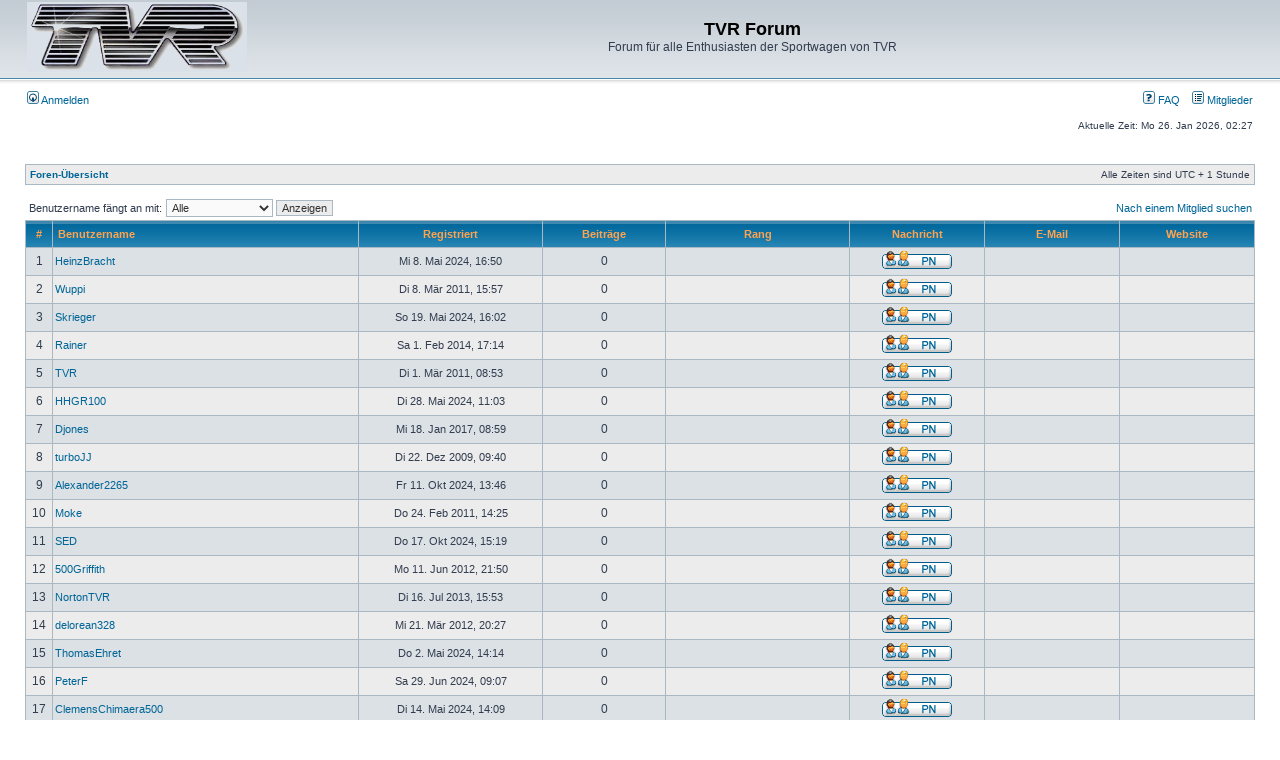

--- FILE ---
content_type: text/html; charset=UTF-8
request_url: https://tvr-forum.de/memberlist.php?mode=&sid=671e72766b7c45fa671f20067b1e5ce9&sk=d&sd=a
body_size: 3345
content:
<!DOCTYPE html PUBLIC "-//W3C//DTD XHTML 1.0 Transitional//EN" "http://www.w3.org/TR/xhtml1/DTD/xhtml1-transitional.dtd">
<html xmlns="http://www.w3.org/1999/xhtml" dir="ltr" lang="de" xml:lang="de">
<head>

<meta http-equiv="content-type" content="text/html; charset=UTF-8" />
<meta http-equiv="content-language" content="de" />
<meta http-equiv="content-style-type" content="text/css" />
<meta http-equiv="imagetoolbar" content="no" />
<meta name="resource-type" content="document" />
<meta name="distribution" content="global" />
<meta name="keywords" content="" />
<meta name="description" content="" />

<title>TVR Forum &bull; Mitglieder</title>



<link rel="stylesheet" href="./styles/subsilver2/theme/stylesheet.css" type="text/css" />

<script type="text/javascript">
// <![CDATA[


function popup(url, width, height, name)
{
	if (!name)
	{
		name = '_popup';
	}

	window.open(url.replace(/&amp;/g, '&'), name, 'height=' + height + ',resizable=yes,scrollbars=yes,width=' + width);
	return false;
}

function jumpto()
{
	var page = prompt('Gib die Nummer der Seite an, zu der du gehen möchtest.:', '1');
	var per_page = '25';
	var base_url = './memberlist.php?sk=d&amp;sd=a&amp;sid=8ddc4f861cf87e1001d6b72a9bad3b60';

	if (page !== null && !isNaN(page) && page == Math.floor(page) && page > 0)
	{
		if (base_url.indexOf('?') == -1)
		{
			document.location.href = base_url + '?start=' + ((page - 1) * per_page);
		}
		else
		{
			document.location.href = base_url.replace(/&amp;/g, '&') + '&start=' + ((page - 1) * per_page);
		}
	}
}

/**
* Find a member
*/
function find_username(url)
{
	popup(url, 760, 570, '_usersearch');
	return false;
}

/**
* Mark/unmark checklist
* id = ID of parent container, name = name prefix, state = state [true/false]
*/
function marklist(id, name, state)
{
	var parent = document.getElementById(id);
	if (!parent)
	{
		eval('parent = document.' + id);
	}

	if (!parent)
	{
		return;
	}

	var rb = parent.getElementsByTagName('input');
	
	for (var r = 0; r < rb.length; r++)
	{
		if (rb[r].name.substr(0, name.length) == name)
		{
			rb[r].checked = state;
		}
	}
}



// ]]>
</script>
</head>
<body class="ltr">

<a name="top"></a>

<div id="wrapheader">

	<div id="logodesc">
		<table width="100%" cellspacing="0">
		<tr>
			<td><a href="./index.php?sid=8ddc4f861cf87e1001d6b72a9bad3b60"><img src="./styles/subsilver2/imageset/top_logo.gif" width="220" height="70" alt="" title="" /></a></td>
			<td width="100%" align="center"><h1>TVR Forum</h1><span class="gen">Forum für alle Enthusiasten der Sportwagen von TVR</span></td>
		</tr>
		</table>
	</div>

	<div id="menubar">
		<table width="100%" cellspacing="0">
		<tr>
			<td class="genmed">
				<a href="./ucp.php?mode=login&amp;sid=8ddc4f861cf87e1001d6b72a9bad3b60"><img src="./styles/subsilver2/theme/images/icon_mini_login.gif" width="12" height="13" alt="*" /> Anmelden</a>&nbsp;
			</td>
			<td class="genmed" align="right">
				<a href="./faq.php?sid=8ddc4f861cf87e1001d6b72a9bad3b60"><img src="./styles/subsilver2/theme/images/icon_mini_faq.gif" width="12" height="13" alt="*" /> FAQ</a>
				&nbsp; &nbsp;<a href="./memberlist.php?sid=8ddc4f861cf87e1001d6b72a9bad3b60"><img src="./styles/subsilver2/theme/images/icon_mini_members.gif" width="12" height="13" alt="*" /> Mitglieder</a>
			</td>
		</tr>
		</table>
	</div>

	<div id="datebar">
		<table width="100%" cellspacing="0">
		<tr>
			<td class="gensmall"></td>
			<td class="gensmall" align="right">Aktuelle Zeit: Mo 26. Jan 2026, 02:27<br /></td>
		</tr>
		</table>
	</div>

</div>

<div id="wrapcentre">

	

	<br style="clear: both;" />

	<table class="tablebg" width="100%" cellspacing="1" cellpadding="0" style="margin-top: 5px;">
	<tr>
		<td class="row1">
			<p class="breadcrumbs"><a href="./index.php?sid=8ddc4f861cf87e1001d6b72a9bad3b60">Foren-Übersicht</a></p>
			<p class="datetime">Alle Zeiten sind UTC + 1 Stunde </p>
		</td>
	</tr>
	</table>

	<br />
	<form method="post" name="charsearch" action="./memberlist.php?sk=d&amp;sd=a&amp;sid=8ddc4f861cf87e1001d6b72a9bad3b60">
		<table width="100%" cellspacing="1">
		<tr>
			<td align="left"><span class="genmed">Benutzername fängt an mit: </span>
				<select name="first_char" onchange="this.form.submit();">
					
						<option value="" selected="selected">Alle</option>
					
						<option value="a">A</option>
					
						<option value="b">B</option>
					
						<option value="c">C</option>
					
						<option value="d">D</option>
					
						<option value="e">E</option>
					
						<option value="f">F</option>
					
						<option value="g">G</option>
					
						<option value="h">H</option>
					
						<option value="i">I</option>
					
						<option value="j">J</option>
					
						<option value="k">K</option>
					
						<option value="l">L</option>
					
						<option value="m">M</option>
					
						<option value="n">N</option>
					
						<option value="o">O</option>
					
						<option value="p">P</option>
					
						<option value="q">Q</option>
					
						<option value="r">R</option>
					
						<option value="s">S</option>
					
						<option value="t">T</option>
					
						<option value="u">U</option>
					
						<option value="v">V</option>
					
						<option value="w">W</option>
					
						<option value="x">X</option>
					
						<option value="y">Y</option>
					
						<option value="z">Z</option>
					
						<option value="other">Anderes Zeichen</option>
					
				</select>&nbsp;<input type="submit" name="char" value="Anzeigen" class="btnlite" /></td>
	
			<td class="genmed" align="right"><a href="./memberlist.php?mode=searchuser&amp;sk=d&amp;sd=a&amp;sid=8ddc4f861cf87e1001d6b72a9bad3b60">Nach einem Mitglied suchen</a></td>
	
		</tr>
		</table>
		
	</form>

	<form method="post" action="./memberlist.php?sk=d&amp;sd=a&amp;sid=8ddc4f861cf87e1001d6b72a9bad3b60">

<table class="tablebg" width="100%" cellspacing="1">
<tr>
	<th nowrap="nowrap">#</th>
	<th nowrap="nowrap" width="25%" align="left"><a href="./memberlist.php?mode=&amp;sid=8ddc4f861cf87e1001d6b72a9bad3b60&amp;sk=a&amp;sd=a">Benutzername</a></th>
	<th nowrap="nowrap" width="15%"><a href="./memberlist.php?mode=&amp;sid=8ddc4f861cf87e1001d6b72a9bad3b60&amp;sk=c&amp;sd=a">Registriert</a></th>
	<th nowrap="nowrap" width="10%"><a href="./memberlist.php?mode=&amp;sid=8ddc4f861cf87e1001d6b72a9bad3b60&amp;sk=d&amp;sd=d">Beiträge</a></th>
	<th nowrap="nowrap" width="15%"><a href="./memberlist.php?mode=&amp;sid=8ddc4f861cf87e1001d6b72a9bad3b60&amp;sk=m&amp;sd=a">Rang</a></th>
	<th nowrap="nowrap" width="11%">Nachricht</th>
	<th nowrap="nowrap" width="11%"><a href="./memberlist.php?mode=&amp;sid=8ddc4f861cf87e1001d6b72a9bad3b60&amp;sk=e&amp;sd=a">E-Mail</a></th>
	<th nowrap="nowrap" width="11%"><a href="./memberlist.php?mode=&amp;sid=8ddc4f861cf87e1001d6b72a9bad3b60&amp;sk=f&amp;sd=a">Website</a></th>
	
</tr>
<tr class="row2">

		<td class="gen" align="center">&nbsp;1&nbsp;</td>
		<td class="genmed" align="left"><a href="./memberlist.php?mode=viewprofile&amp;u=8383&amp;sid=8ddc4f861cf87e1001d6b72a9bad3b60">HeinzBracht</a></td>
		<td class="genmed" align="center" nowrap="nowrap">&nbsp;Mi 8. Mai 2024, 16:50&nbsp;</td>
		<td class="gen" align="center">0</td>
		<td class="gen" align="center"></td>
		<td class="gen" align="center">&nbsp;<a href="./ucp.php?i=pm&amp;mode=compose&amp;u=8383&amp;sid=8ddc4f861cf87e1001d6b72a9bad3b60"><img src="./styles/subsilver2/imageset/de/icon_contact_pm.gif" width="72" height="20" alt="Private Nachricht senden" title="Private Nachricht senden" /></a>&nbsp;</td>
		<td class="gen" align="center">&nbsp;&nbsp;</td>
		<td class="gen" align="center">&nbsp;&nbsp;</td>
		
	</tr>

	<tr class="row1">

		<td class="gen" align="center">&nbsp;2&nbsp;</td>
		<td class="genmed" align="left"><a href="./memberlist.php?mode=viewprofile&amp;u=1937&amp;sid=8ddc4f861cf87e1001d6b72a9bad3b60">Wuppi</a></td>
		<td class="genmed" align="center" nowrap="nowrap">&nbsp;Di 8. Mär 2011, 15:57&nbsp;</td>
		<td class="gen" align="center">0</td>
		<td class="gen" align="center"></td>
		<td class="gen" align="center">&nbsp;<a href="./ucp.php?i=pm&amp;mode=compose&amp;u=1937&amp;sid=8ddc4f861cf87e1001d6b72a9bad3b60"><img src="./styles/subsilver2/imageset/de/icon_contact_pm.gif" width="72" height="20" alt="Private Nachricht senden" title="Private Nachricht senden" /></a>&nbsp;</td>
		<td class="gen" align="center">&nbsp;&nbsp;</td>
		<td class="gen" align="center">&nbsp;&nbsp;</td>
		
	</tr>

<tr class="row2">

		<td class="gen" align="center">&nbsp;3&nbsp;</td>
		<td class="genmed" align="left"><a href="./memberlist.php?mode=viewprofile&amp;u=8393&amp;sid=8ddc4f861cf87e1001d6b72a9bad3b60">Skrieger</a></td>
		<td class="genmed" align="center" nowrap="nowrap">&nbsp;So 19. Mai 2024, 16:02&nbsp;</td>
		<td class="gen" align="center">0</td>
		<td class="gen" align="center"></td>
		<td class="gen" align="center">&nbsp;<a href="./ucp.php?i=pm&amp;mode=compose&amp;u=8393&amp;sid=8ddc4f861cf87e1001d6b72a9bad3b60"><img src="./styles/subsilver2/imageset/de/icon_contact_pm.gif" width="72" height="20" alt="Private Nachricht senden" title="Private Nachricht senden" /></a>&nbsp;</td>
		<td class="gen" align="center">&nbsp;&nbsp;</td>
		<td class="gen" align="center">&nbsp;&nbsp;</td>
		
	</tr>

	<tr class="row1">

		<td class="gen" align="center">&nbsp;4&nbsp;</td>
		<td class="genmed" align="left"><a href="./memberlist.php?mode=viewprofile&amp;u=7636&amp;sid=8ddc4f861cf87e1001d6b72a9bad3b60">Rainer</a></td>
		<td class="genmed" align="center" nowrap="nowrap">&nbsp;Sa 1. Feb 2014, 17:14&nbsp;</td>
		<td class="gen" align="center">0</td>
		<td class="gen" align="center"></td>
		<td class="gen" align="center">&nbsp;<a href="./ucp.php?i=pm&amp;mode=compose&amp;u=7636&amp;sid=8ddc4f861cf87e1001d6b72a9bad3b60"><img src="./styles/subsilver2/imageset/de/icon_contact_pm.gif" width="72" height="20" alt="Private Nachricht senden" title="Private Nachricht senden" /></a>&nbsp;</td>
		<td class="gen" align="center">&nbsp;&nbsp;</td>
		<td class="gen" align="center">&nbsp;&nbsp;</td>
		
	</tr>

<tr class="row2">

		<td class="gen" align="center">&nbsp;5&nbsp;</td>
		<td class="genmed" align="left"><a href="./memberlist.php?mode=viewprofile&amp;u=1851&amp;sid=8ddc4f861cf87e1001d6b72a9bad3b60">TVR</a></td>
		<td class="genmed" align="center" nowrap="nowrap">&nbsp;Di 1. Mär 2011, 08:53&nbsp;</td>
		<td class="gen" align="center">0</td>
		<td class="gen" align="center"></td>
		<td class="gen" align="center">&nbsp;<a href="./ucp.php?i=pm&amp;mode=compose&amp;u=1851&amp;sid=8ddc4f861cf87e1001d6b72a9bad3b60"><img src="./styles/subsilver2/imageset/de/icon_contact_pm.gif" width="72" height="20" alt="Private Nachricht senden" title="Private Nachricht senden" /></a>&nbsp;</td>
		<td class="gen" align="center">&nbsp;&nbsp;</td>
		<td class="gen" align="center">&nbsp;&nbsp;</td>
		
	</tr>

	<tr class="row1">

		<td class="gen" align="center">&nbsp;6&nbsp;</td>
		<td class="genmed" align="left"><a href="./memberlist.php?mode=viewprofile&amp;u=8398&amp;sid=8ddc4f861cf87e1001d6b72a9bad3b60">HHGR100</a></td>
		<td class="genmed" align="center" nowrap="nowrap">&nbsp;Di 28. Mai 2024, 11:03&nbsp;</td>
		<td class="gen" align="center">0</td>
		<td class="gen" align="center"></td>
		<td class="gen" align="center">&nbsp;<a href="./ucp.php?i=pm&amp;mode=compose&amp;u=8398&amp;sid=8ddc4f861cf87e1001d6b72a9bad3b60"><img src="./styles/subsilver2/imageset/de/icon_contact_pm.gif" width="72" height="20" alt="Private Nachricht senden" title="Private Nachricht senden" /></a>&nbsp;</td>
		<td class="gen" align="center">&nbsp;&nbsp;</td>
		<td class="gen" align="center">&nbsp;&nbsp;</td>
		
	</tr>

<tr class="row2">

		<td class="gen" align="center">&nbsp;7&nbsp;</td>
		<td class="genmed" align="left"><a href="./memberlist.php?mode=viewprofile&amp;u=7946&amp;sid=8ddc4f861cf87e1001d6b72a9bad3b60">Djones</a></td>
		<td class="genmed" align="center" nowrap="nowrap">&nbsp;Mi 18. Jan 2017, 08:59&nbsp;</td>
		<td class="gen" align="center">0</td>
		<td class="gen" align="center"></td>
		<td class="gen" align="center">&nbsp;<a href="./ucp.php?i=pm&amp;mode=compose&amp;u=7946&amp;sid=8ddc4f861cf87e1001d6b72a9bad3b60"><img src="./styles/subsilver2/imageset/de/icon_contact_pm.gif" width="72" height="20" alt="Private Nachricht senden" title="Private Nachricht senden" /></a>&nbsp;</td>
		<td class="gen" align="center">&nbsp;&nbsp;</td>
		<td class="gen" align="center">&nbsp;&nbsp;</td>
		
	</tr>

	<tr class="row1">

		<td class="gen" align="center">&nbsp;8&nbsp;</td>
		<td class="genmed" align="left"><a href="./memberlist.php?mode=viewprofile&amp;u=551&amp;sid=8ddc4f861cf87e1001d6b72a9bad3b60">turboJJ</a></td>
		<td class="genmed" align="center" nowrap="nowrap">&nbsp;Di 22. Dez 2009, 09:40&nbsp;</td>
		<td class="gen" align="center">0</td>
		<td class="gen" align="center"></td>
		<td class="gen" align="center">&nbsp;<a href="./ucp.php?i=pm&amp;mode=compose&amp;u=551&amp;sid=8ddc4f861cf87e1001d6b72a9bad3b60"><img src="./styles/subsilver2/imageset/de/icon_contact_pm.gif" width="72" height="20" alt="Private Nachricht senden" title="Private Nachricht senden" /></a>&nbsp;</td>
		<td class="gen" align="center">&nbsp;&nbsp;</td>
		<td class="gen" align="center">&nbsp;&nbsp;</td>
		
	</tr>

<tr class="row2">

		<td class="gen" align="center">&nbsp;9&nbsp;</td>
		<td class="genmed" align="left"><a href="./memberlist.php?mode=viewprofile&amp;u=8442&amp;sid=8ddc4f861cf87e1001d6b72a9bad3b60">Alexander2265</a></td>
		<td class="genmed" align="center" nowrap="nowrap">&nbsp;Fr 11. Okt 2024, 13:46&nbsp;</td>
		<td class="gen" align="center">0</td>
		<td class="gen" align="center"></td>
		<td class="gen" align="center">&nbsp;<a href="./ucp.php?i=pm&amp;mode=compose&amp;u=8442&amp;sid=8ddc4f861cf87e1001d6b72a9bad3b60"><img src="./styles/subsilver2/imageset/de/icon_contact_pm.gif" width="72" height="20" alt="Private Nachricht senden" title="Private Nachricht senden" /></a>&nbsp;</td>
		<td class="gen" align="center">&nbsp;&nbsp;</td>
		<td class="gen" align="center">&nbsp;&nbsp;</td>
		
	</tr>

	<tr class="row1">

		<td class="gen" align="center">&nbsp;10&nbsp;</td>
		<td class="genmed" align="left"><a href="./memberlist.php?mode=viewprofile&amp;u=1792&amp;sid=8ddc4f861cf87e1001d6b72a9bad3b60">Moke</a></td>
		<td class="genmed" align="center" nowrap="nowrap">&nbsp;Do 24. Feb 2011, 14:25&nbsp;</td>
		<td class="gen" align="center">0</td>
		<td class="gen" align="center"></td>
		<td class="gen" align="center">&nbsp;<a href="./ucp.php?i=pm&amp;mode=compose&amp;u=1792&amp;sid=8ddc4f861cf87e1001d6b72a9bad3b60"><img src="./styles/subsilver2/imageset/de/icon_contact_pm.gif" width="72" height="20" alt="Private Nachricht senden" title="Private Nachricht senden" /></a>&nbsp;</td>
		<td class="gen" align="center">&nbsp;&nbsp;</td>
		<td class="gen" align="center">&nbsp;&nbsp;</td>
		
	</tr>

<tr class="row2">

		<td class="gen" align="center">&nbsp;11&nbsp;</td>
		<td class="genmed" align="left"><a href="./memberlist.php?mode=viewprofile&amp;u=8443&amp;sid=8ddc4f861cf87e1001d6b72a9bad3b60">SED</a></td>
		<td class="genmed" align="center" nowrap="nowrap">&nbsp;Do 17. Okt 2024, 15:19&nbsp;</td>
		<td class="gen" align="center">0</td>
		<td class="gen" align="center"></td>
		<td class="gen" align="center">&nbsp;<a href="./ucp.php?i=pm&amp;mode=compose&amp;u=8443&amp;sid=8ddc4f861cf87e1001d6b72a9bad3b60"><img src="./styles/subsilver2/imageset/de/icon_contact_pm.gif" width="72" height="20" alt="Private Nachricht senden" title="Private Nachricht senden" /></a>&nbsp;</td>
		<td class="gen" align="center">&nbsp;&nbsp;</td>
		<td class="gen" align="center">&nbsp;&nbsp;</td>
		
	</tr>

	<tr class="row1">

		<td class="gen" align="center">&nbsp;12&nbsp;</td>
		<td class="genmed" align="left"><a href="./memberlist.php?mode=viewprofile&amp;u=4059&amp;sid=8ddc4f861cf87e1001d6b72a9bad3b60">500Griffith</a></td>
		<td class="genmed" align="center" nowrap="nowrap">&nbsp;Mo 11. Jun 2012, 21:50&nbsp;</td>
		<td class="gen" align="center">0</td>
		<td class="gen" align="center"></td>
		<td class="gen" align="center">&nbsp;<a href="./ucp.php?i=pm&amp;mode=compose&amp;u=4059&amp;sid=8ddc4f861cf87e1001d6b72a9bad3b60"><img src="./styles/subsilver2/imageset/de/icon_contact_pm.gif" width="72" height="20" alt="Private Nachricht senden" title="Private Nachricht senden" /></a>&nbsp;</td>
		<td class="gen" align="center">&nbsp;&nbsp;</td>
		<td class="gen" align="center">&nbsp;&nbsp;</td>
		
	</tr>

<tr class="row2">

		<td class="gen" align="center">&nbsp;13&nbsp;</td>
		<td class="genmed" align="left"><a href="./memberlist.php?mode=viewprofile&amp;u=6900&amp;sid=8ddc4f861cf87e1001d6b72a9bad3b60">NortonTVR</a></td>
		<td class="genmed" align="center" nowrap="nowrap">&nbsp;Di 16. Jul 2013, 15:53&nbsp;</td>
		<td class="gen" align="center">0</td>
		<td class="gen" align="center"></td>
		<td class="gen" align="center">&nbsp;<a href="./ucp.php?i=pm&amp;mode=compose&amp;u=6900&amp;sid=8ddc4f861cf87e1001d6b72a9bad3b60"><img src="./styles/subsilver2/imageset/de/icon_contact_pm.gif" width="72" height="20" alt="Private Nachricht senden" title="Private Nachricht senden" /></a>&nbsp;</td>
		<td class="gen" align="center">&nbsp;&nbsp;</td>
		<td class="gen" align="center">&nbsp;&nbsp;</td>
		
	</tr>

	<tr class="row1">

		<td class="gen" align="center">&nbsp;14&nbsp;</td>
		<td class="genmed" align="left"><a href="./memberlist.php?mode=viewprofile&amp;u=3980&amp;sid=8ddc4f861cf87e1001d6b72a9bad3b60">delorean328</a></td>
		<td class="genmed" align="center" nowrap="nowrap">&nbsp;Mi 21. Mär 2012, 20:27&nbsp;</td>
		<td class="gen" align="center">0</td>
		<td class="gen" align="center"></td>
		<td class="gen" align="center">&nbsp;<a href="./ucp.php?i=pm&amp;mode=compose&amp;u=3980&amp;sid=8ddc4f861cf87e1001d6b72a9bad3b60"><img src="./styles/subsilver2/imageset/de/icon_contact_pm.gif" width="72" height="20" alt="Private Nachricht senden" title="Private Nachricht senden" /></a>&nbsp;</td>
		<td class="gen" align="center">&nbsp;&nbsp;</td>
		<td class="gen" align="center">&nbsp;&nbsp;</td>
		
	</tr>

<tr class="row2">

		<td class="gen" align="center">&nbsp;15&nbsp;</td>
		<td class="genmed" align="left"><a href="./memberlist.php?mode=viewprofile&amp;u=8373&amp;sid=8ddc4f861cf87e1001d6b72a9bad3b60">ThomasEhret</a></td>
		<td class="genmed" align="center" nowrap="nowrap">&nbsp;Do 2. Mai 2024, 14:14&nbsp;</td>
		<td class="gen" align="center">0</td>
		<td class="gen" align="center"></td>
		<td class="gen" align="center">&nbsp;<a href="./ucp.php?i=pm&amp;mode=compose&amp;u=8373&amp;sid=8ddc4f861cf87e1001d6b72a9bad3b60"><img src="./styles/subsilver2/imageset/de/icon_contact_pm.gif" width="72" height="20" alt="Private Nachricht senden" title="Private Nachricht senden" /></a>&nbsp;</td>
		<td class="gen" align="center">&nbsp;&nbsp;</td>
		<td class="gen" align="center">&nbsp;&nbsp;</td>
		
	</tr>

	<tr class="row1">

		<td class="gen" align="center">&nbsp;16&nbsp;</td>
		<td class="genmed" align="left"><a href="./memberlist.php?mode=viewprofile&amp;u=8414&amp;sid=8ddc4f861cf87e1001d6b72a9bad3b60">PeterF</a></td>
		<td class="genmed" align="center" nowrap="nowrap">&nbsp;Sa 29. Jun 2024, 09:07&nbsp;</td>
		<td class="gen" align="center">0</td>
		<td class="gen" align="center"></td>
		<td class="gen" align="center">&nbsp;<a href="./ucp.php?i=pm&amp;mode=compose&amp;u=8414&amp;sid=8ddc4f861cf87e1001d6b72a9bad3b60"><img src="./styles/subsilver2/imageset/de/icon_contact_pm.gif" width="72" height="20" alt="Private Nachricht senden" title="Private Nachricht senden" /></a>&nbsp;</td>
		<td class="gen" align="center">&nbsp;&nbsp;</td>
		<td class="gen" align="center">&nbsp;&nbsp;</td>
		
	</tr>

<tr class="row2">

		<td class="gen" align="center">&nbsp;17&nbsp;</td>
		<td class="genmed" align="left"><a href="./memberlist.php?mode=viewprofile&amp;u=8390&amp;sid=8ddc4f861cf87e1001d6b72a9bad3b60">ClemensChimaera500</a></td>
		<td class="genmed" align="center" nowrap="nowrap">&nbsp;Di 14. Mai 2024, 14:09&nbsp;</td>
		<td class="gen" align="center">0</td>
		<td class="gen" align="center"></td>
		<td class="gen" align="center">&nbsp;<a href="./ucp.php?i=pm&amp;mode=compose&amp;u=8390&amp;sid=8ddc4f861cf87e1001d6b72a9bad3b60"><img src="./styles/subsilver2/imageset/de/icon_contact_pm.gif" width="72" height="20" alt="Private Nachricht senden" title="Private Nachricht senden" /></a>&nbsp;</td>
		<td class="gen" align="center">&nbsp;&nbsp;</td>
		<td class="gen" align="center">&nbsp;&nbsp;</td>
		
	</tr>

	<tr class="row1">

		<td class="gen" align="center">&nbsp;18&nbsp;</td>
		<td class="genmed" align="left"><a href="./memberlist.php?mode=viewprofile&amp;u=8372&amp;sid=8ddc4f861cf87e1001d6b72a9bad3b60">Maus13</a></td>
		<td class="genmed" align="center" nowrap="nowrap">&nbsp;Do 2. Mai 2024, 11:39&nbsp;</td>
		<td class="gen" align="center">0</td>
		<td class="gen" align="center"></td>
		<td class="gen" align="center">&nbsp;<a href="./ucp.php?i=pm&amp;mode=compose&amp;u=8372&amp;sid=8ddc4f861cf87e1001d6b72a9bad3b60"><img src="./styles/subsilver2/imageset/de/icon_contact_pm.gif" width="72" height="20" alt="Private Nachricht senden" title="Private Nachricht senden" /></a>&nbsp;</td>
		<td class="gen" align="center">&nbsp;&nbsp;</td>
		<td class="gen" align="center">&nbsp;&nbsp;</td>
		
	</tr>

<tr class="row2">

		<td class="gen" align="center">&nbsp;19&nbsp;</td>
		<td class="genmed" align="left"><a href="./memberlist.php?mode=viewprofile&amp;u=8376&amp;sid=8ddc4f861cf87e1001d6b72a9bad3b60">UlrichHenkel</a></td>
		<td class="genmed" align="center" nowrap="nowrap">&nbsp;Sa 4. Mai 2024, 12:16&nbsp;</td>
		<td class="gen" align="center">0</td>
		<td class="gen" align="center"></td>
		<td class="gen" align="center">&nbsp;<a href="./ucp.php?i=pm&amp;mode=compose&amp;u=8376&amp;sid=8ddc4f861cf87e1001d6b72a9bad3b60"><img src="./styles/subsilver2/imageset/de/icon_contact_pm.gif" width="72" height="20" alt="Private Nachricht senden" title="Private Nachricht senden" /></a>&nbsp;</td>
		<td class="gen" align="center">&nbsp;&nbsp;</td>
		<td class="gen" align="center">&nbsp;&nbsp;</td>
		
	</tr>

	<tr class="row1">

		<td class="gen" align="center">&nbsp;20&nbsp;</td>
		<td class="genmed" align="left"><a href="./memberlist.php?mode=viewprofile&amp;u=8371&amp;sid=8ddc4f861cf87e1001d6b72a9bad3b60">Realmzero</a></td>
		<td class="genmed" align="center" nowrap="nowrap">&nbsp;Mi 1. Mai 2024, 13:16&nbsp;</td>
		<td class="gen" align="center">0</td>
		<td class="gen" align="center"></td>
		<td class="gen" align="center">&nbsp;<a href="./ucp.php?i=pm&amp;mode=compose&amp;u=8371&amp;sid=8ddc4f861cf87e1001d6b72a9bad3b60"><img src="./styles/subsilver2/imageset/de/icon_contact_pm.gif" width="72" height="20" alt="Private Nachricht senden" title="Private Nachricht senden" /></a>&nbsp;</td>
		<td class="gen" align="center">&nbsp;&nbsp;</td>
		<td class="gen" align="center">&nbsp;&nbsp;</td>
		
	</tr>

<tr class="row2">

		<td class="gen" align="center">&nbsp;21&nbsp;</td>
		<td class="genmed" align="left"><a href="./memberlist.php?mode=viewprofile&amp;u=4700&amp;sid=8ddc4f861cf87e1001d6b72a9bad3b60">Marian87</a></td>
		<td class="genmed" align="center" nowrap="nowrap">&nbsp;So 18. Nov 2012, 12:08&nbsp;</td>
		<td class="gen" align="center">0</td>
		<td class="gen" align="center"></td>
		<td class="gen" align="center">&nbsp;<a href="./ucp.php?i=pm&amp;mode=compose&amp;u=4700&amp;sid=8ddc4f861cf87e1001d6b72a9bad3b60"><img src="./styles/subsilver2/imageset/de/icon_contact_pm.gif" width="72" height="20" alt="Private Nachricht senden" title="Private Nachricht senden" /></a>&nbsp;</td>
		<td class="gen" align="center">&nbsp;&nbsp;</td>
		<td class="gen" align="center">&nbsp;&nbsp;</td>
		
	</tr>

	<tr class="row1">

		<td class="gen" align="center">&nbsp;22&nbsp;</td>
		<td class="genmed" align="left"><a href="./memberlist.php?mode=viewprofile&amp;u=2737&amp;sid=8ddc4f861cf87e1001d6b72a9bad3b60">ploemmel</a></td>
		<td class="genmed" align="center" nowrap="nowrap">&nbsp;So 15. Mai 2011, 10:45&nbsp;</td>
		<td class="gen" align="center">0</td>
		<td class="gen" align="center"></td>
		<td class="gen" align="center">&nbsp;<a href="./ucp.php?i=pm&amp;mode=compose&amp;u=2737&amp;sid=8ddc4f861cf87e1001d6b72a9bad3b60"><img src="./styles/subsilver2/imageset/de/icon_contact_pm.gif" width="72" height="20" alt="Private Nachricht senden" title="Private Nachricht senden" /></a>&nbsp;</td>
		<td class="gen" align="center">&nbsp;&nbsp;</td>
		<td class="gen" align="center">&nbsp;&nbsp;</td>
		
	</tr>

<tr class="row2">

		<td class="gen" align="center">&nbsp;23&nbsp;</td>
		<td class="genmed" align="left"><a href="./memberlist.php?mode=viewprofile&amp;u=3979&amp;sid=8ddc4f861cf87e1001d6b72a9bad3b60">Elysian111</a></td>
		<td class="genmed" align="center" nowrap="nowrap">&nbsp;Sa 17. Mär 2012, 18:35&nbsp;</td>
		<td class="gen" align="center">0</td>
		<td class="gen" align="center"></td>
		<td class="gen" align="center">&nbsp;<a href="./ucp.php?i=pm&amp;mode=compose&amp;u=3979&amp;sid=8ddc4f861cf87e1001d6b72a9bad3b60"><img src="./styles/subsilver2/imageset/de/icon_contact_pm.gif" width="72" height="20" alt="Private Nachricht senden" title="Private Nachricht senden" /></a>&nbsp;</td>
		<td class="gen" align="center">&nbsp;&nbsp;</td>
		<td class="gen" align="center">&nbsp;&nbsp;</td>
		
	</tr>

	<tr class="row1">

		<td class="gen" align="center">&nbsp;24&nbsp;</td>
		<td class="genmed" align="left"><a href="./memberlist.php?mode=viewprofile&amp;u=8222&amp;sid=8ddc4f861cf87e1001d6b72a9bad3b60">RainerJoachim</a></td>
		<td class="genmed" align="center" nowrap="nowrap">&nbsp;So 6. Jun 2021, 18:00&nbsp;</td>
		<td class="gen" align="center">0</td>
		<td class="gen" align="center"></td>
		<td class="gen" align="center">&nbsp;<a href="./ucp.php?i=pm&amp;mode=compose&amp;u=8222&amp;sid=8ddc4f861cf87e1001d6b72a9bad3b60"><img src="./styles/subsilver2/imageset/de/icon_contact_pm.gif" width="72" height="20" alt="Private Nachricht senden" title="Private Nachricht senden" /></a>&nbsp;</td>
		<td class="gen" align="center">&nbsp;&nbsp;</td>
		<td class="gen" align="center">&nbsp;&nbsp;</td>
		
	</tr>

<tr class="row2">

		<td class="gen" align="center">&nbsp;25&nbsp;</td>
		<td class="genmed" align="left"><a href="./memberlist.php?mode=viewprofile&amp;u=7641&amp;sid=8ddc4f861cf87e1001d6b72a9bad3b60">Mike3000s</a></td>
		<td class="genmed" align="center" nowrap="nowrap">&nbsp;So 16. Feb 2014, 10:54&nbsp;</td>
		<td class="gen" align="center">0</td>
		<td class="gen" align="center"></td>
		<td class="gen" align="center">&nbsp;<a href="./ucp.php?i=pm&amp;mode=compose&amp;u=7641&amp;sid=8ddc4f861cf87e1001d6b72a9bad3b60"><img src="./styles/subsilver2/imageset/de/icon_contact_pm.gif" width="72" height="20" alt="Private Nachricht senden" title="Private Nachricht senden" /></a>&nbsp;</td>
		<td class="gen" align="center">&nbsp;&nbsp;</td>
		<td class="gen" align="center">&nbsp;&nbsp;</td>
		
	</tr>



<tr>
	<td class="cat" colspan="8" align="center"><span class="gensmall">Sortierung auswählen:</span>&nbsp;<select name="sk"><option value="a">Benutzername</option><option value="b">Wohnort</option><option value="c">Registrierungsdatum</option><option value="d" selected="selected">Beitragszahl</option><option value="f">Website</option><option value="g">ICQ</option><option value="h">AIM</option><option value="i">WLM</option><option value="j">YIM</option><option value="k">Jabber</option><option value="m">Rang</option></select>&nbsp; <span class="gensmall">Sortierung</span>&nbsp;<select name="sd"><option value="a" selected="selected">Aufsteigend</option><option value="d">Absteigend</option></select>&nbsp; <input type="submit" name="submit" value="Absenden" class="btnlite" /></td>
</tr>
</table>

	
</form>

<table width="100%" cellspacing="0" cellpadding="0">
<tr>
	<td class="pagination">Seite <strong>1</strong> von <strong>74</strong> [ 1837 Mitglieder ]</td>
	<td align="right"><span class="pagination"><b><a href="#" onclick="jumpto(); return false;" title="Klicke, um auf Seite … zu gehen">Gehe zu Seite</a> <strong>1</strong><span class="page-sep">, </span><a href="./memberlist.php?sk=d&amp;sd=a&amp;sid=8ddc4f861cf87e1001d6b72a9bad3b60&amp;start=25">2</a><span class="page-sep">, </span><a href="./memberlist.php?sk=d&amp;sd=a&amp;sid=8ddc4f861cf87e1001d6b72a9bad3b60&amp;start=50">3</a><span class="page-sep">, </span><a href="./memberlist.php?sk=d&amp;sd=a&amp;sid=8ddc4f861cf87e1001d6b72a9bad3b60&amp;start=75">4</a><span class="page-sep">, </span><a href="./memberlist.php?sk=d&amp;sd=a&amp;sid=8ddc4f861cf87e1001d6b72a9bad3b60&amp;start=100">5</a><span class="page-dots"> ... </span><a href="./memberlist.php?sk=d&amp;sd=a&amp;sid=8ddc4f861cf87e1001d6b72a9bad3b60&amp;start=1825">74</a> &nbsp;<a href="./memberlist.php?sk=d&amp;sd=a&amp;sid=8ddc4f861cf87e1001d6b72a9bad3b60&amp;start=25">Nächste</a></b></span></td>
</tr>
</table>




	<br clear="all" />
	
	<table class="tablebg" width="100%" cellspacing="1" cellpadding="0" style="margin-top: 5px;">
	<tr>
		<td class="row1">
			<p class="breadcrumbs"><a href="./index.php?sid=8ddc4f861cf87e1001d6b72a9bad3b60">Foren-Übersicht</a></p>
			<p class="datetime">Alle Zeiten sind UTC + 1 Stunde </p>
		</td>
	</tr>
	</table>
	
	<br clear="all" />
	
	<div align="right"></div>	
	
</div>

<div id="wrapfooter">
	
	<span class="copyright">Powered by <a href="https://www.phpbb.com/">phpBB</a>&reg; Forum Software &copy; phpBB Group
	<br />Deutsche Übersetzung durch <a href="http://www.phpbb.de/">phpBB.de</a></span>
</div>

</body>
</html>